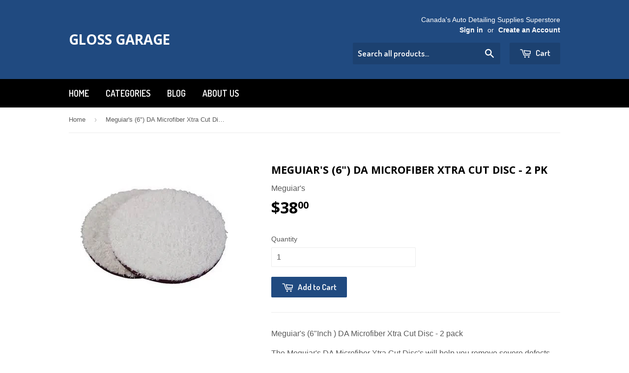

--- FILE ---
content_type: text/html; charset=utf-8
request_url: https://glossgarage.com/products/meguiars-6-da-microfiber-xtra-cut-disc-2-pk
body_size: 15543
content:
<!doctype html>
<!--[if lt IE 7]><html class="no-js lt-ie9 lt-ie8 lt-ie7" lang="en"> <![endif]-->
<!--[if IE 7]><html class="no-js lt-ie9 lt-ie8" lang="en"> <![endif]-->
<!--[if IE 8]><html class="no-js lt-ie9" lang="en"> <![endif]-->
<!--[if IE 9 ]><html class="ie9 no-js"> <![endif]-->
<!--[if (gt IE 9)|!(IE)]><!--> <html class="no-touch no-js"> <!--<![endif]-->
<head>

  <!-- Basic page needs ================================================== -->
  <meta charset="utf-8">
  <meta http-equiv="X-UA-Compatible" content="IE=edge,chrome=1">

  

  <!-- Title and description ================================================== -->
  <title>
  Meguiar&#39;s (6&quot;) DA Microfiber Xtra Cut Disc - 2 pk &ndash; Gloss Garage
  </title>

  
  <meta name="description" content="Meguiar&#39;s (6&quot;Inch ) DA Microfiber Xtra Cut Disc - 2 pack The Meguiar&#39;s DA Microfiber Xtra Cut Disc&#39;s will help you remove severe defects quickly and easily! These Disc&#39;s are specifically designed to work with the D300. When you pair these products together you can expect amazing results! This pad is known for it&#39;s extr">
  

  <!-- Product meta ================================================== -->
  
  <meta property="og:type" content="product">
  <meta property="og:title" content="Meguiar&#39;s (6&quot;) DA Microfiber Xtra Cut Disc - 2 pk">
  <meta property="og:url" content="https://glossgarage.com/products/meguiars-6-da-microfiber-xtra-cut-disc-2-pk">
  
  <meta property="og:image" content="http://glossgarage.com/cdn/shop/products/Megs_Microfiber_Cutting_Disc_8d790d11-ef4e-459b-a273-7b3c40a68952_grande.jpg?v=1511306297">
  <meta property="og:image:secure_url" content="https://glossgarage.com/cdn/shop/products/Megs_Microfiber_Cutting_Disc_8d790d11-ef4e-459b-a273-7b3c40a68952_grande.jpg?v=1511306297">
  
  <meta property="og:price:amount" content="38.00">
  <meta property="og:price:currency" content="CAD">


  <meta property="og:description" content="Meguiar&#39;s (6&quot;Inch ) DA Microfiber Xtra Cut Disc - 2 pack The Meguiar&#39;s DA Microfiber Xtra Cut Disc&#39;s will help you remove severe defects quickly and easily! These Disc&#39;s are specifically designed to work with the D300. When you pair these products together you can expect amazing results! This pad is known for it&#39;s extr">

  <meta property="og:site_name" content="Gloss Garage">

  


<meta name="twitter:card" content="summary">



  <meta name="twitter:card" content="product">
  <meta name="twitter:title" content="Meguiar&#39;s (6&quot;) DA Microfiber Xtra Cut Disc - 2 pk">
  <meta name="twitter:description" content="Meguiar&#39;s (6&quot;Inch ) DA Microfiber Xtra Cut Disc - 2 pack The Meguiar&#39;s DA Microfiber Xtra Cut Disc&#39;s will help you remove severe defects quickly and easily! These Disc&#39;s are specifically designed to work with the D300. When you pair these products together you can expect amazing results! This pad is known for it&#39;s extra cutting power that removes severe to moderate surface imperfections, but it can finish down like much softer pads. Meguiar&#39;s also highly recommends using their backing plates because they have a shorter loop on their model S6BP 6&quot;. This helps reduce the amount of heat generated, which in turn preserves the life of the pad! Follow up with the Meguiar&#39;s DA Microfiber Polish, D302 and the Meguiar&#39;s DA Finishing Discs to finish the paint down to perfection. If you are looking to easily remove severe imperfections">
  <meta name="twitter:image" content="https://glossgarage.com/cdn/shop/products/Megs_Microfiber_Cutting_Disc_8d790d11-ef4e-459b-a273-7b3c40a68952_medium.jpg?v=1511306297">
  <meta name="twitter:image:width" content="240">
  <meta name="twitter:image:height" content="240">



  <!-- Helpers ================================================== -->
  <link rel="canonical" href="https://glossgarage.com/products/meguiars-6-da-microfiber-xtra-cut-disc-2-pk">
  <meta name="viewport" content="width=device-width,initial-scale=1">

  

  <!-- CSS ================================================== -->
  <link href="//glossgarage.com/cdn/shop/t/2/assets/timber.scss.css?v=13650233483846645051744491068" rel="stylesheet" type="text/css" media="all" />
  

  
    
    
    <link href="//fonts.googleapis.com/css?family=Open+Sans:700" rel="stylesheet" type="text/css" media="all" />
  


  
    
    
    <link href="//fonts.googleapis.com/css?family=Dosis:600" rel="stylesheet" type="text/css" media="all" />
  



  <!-- Header hook for plugins ================================================== -->
  <script>window.performance && window.performance.mark && window.performance.mark('shopify.content_for_header.start');</script><meta id="shopify-digital-wallet" name="shopify-digital-wallet" content="/10683132/digital_wallets/dialog">
<meta name="shopify-checkout-api-token" content="8845411ab9c636e18f973dc1802850f4">
<meta id="in-context-paypal-metadata" data-shop-id="10683132" data-venmo-supported="false" data-environment="production" data-locale="en_US" data-paypal-v4="true" data-currency="CAD">
<link rel="alternate" type="application/json+oembed" href="https://glossgarage.com/products/meguiars-6-da-microfiber-xtra-cut-disc-2-pk.oembed">
<script async="async" src="/checkouts/internal/preloads.js?locale=en-CA"></script>
<link rel="preconnect" href="https://shop.app" crossorigin="anonymous">
<script async="async" src="https://shop.app/checkouts/internal/preloads.js?locale=en-CA&shop_id=10683132" crossorigin="anonymous"></script>
<script id="shopify-features" type="application/json">{"accessToken":"8845411ab9c636e18f973dc1802850f4","betas":["rich-media-storefront-analytics"],"domain":"glossgarage.com","predictiveSearch":true,"shopId":10683132,"locale":"en"}</script>
<script>var Shopify = Shopify || {};
Shopify.shop = "gloss-garage.myshopify.com";
Shopify.locale = "en";
Shopify.currency = {"active":"CAD","rate":"1.0"};
Shopify.country = "CA";
Shopify.theme = {"name":"supply","id":77462406,"schema_name":null,"schema_version":null,"theme_store_id":null,"role":"main"};
Shopify.theme.handle = "null";
Shopify.theme.style = {"id":null,"handle":null};
Shopify.cdnHost = "glossgarage.com/cdn";
Shopify.routes = Shopify.routes || {};
Shopify.routes.root = "/";</script>
<script type="module">!function(o){(o.Shopify=o.Shopify||{}).modules=!0}(window);</script>
<script>!function(o){function n(){var o=[];function n(){o.push(Array.prototype.slice.apply(arguments))}return n.q=o,n}var t=o.Shopify=o.Shopify||{};t.loadFeatures=n(),t.autoloadFeatures=n()}(window);</script>
<script>
  window.ShopifyPay = window.ShopifyPay || {};
  window.ShopifyPay.apiHost = "shop.app\/pay";
  window.ShopifyPay.redirectState = null;
</script>
<script id="shop-js-analytics" type="application/json">{"pageType":"product"}</script>
<script defer="defer" async type="module" src="//glossgarage.com/cdn/shopifycloud/shop-js/modules/v2/client.init-shop-cart-sync_BT-GjEfc.en.esm.js"></script>
<script defer="defer" async type="module" src="//glossgarage.com/cdn/shopifycloud/shop-js/modules/v2/chunk.common_D58fp_Oc.esm.js"></script>
<script defer="defer" async type="module" src="//glossgarage.com/cdn/shopifycloud/shop-js/modules/v2/chunk.modal_xMitdFEc.esm.js"></script>
<script type="module">
  await import("//glossgarage.com/cdn/shopifycloud/shop-js/modules/v2/client.init-shop-cart-sync_BT-GjEfc.en.esm.js");
await import("//glossgarage.com/cdn/shopifycloud/shop-js/modules/v2/chunk.common_D58fp_Oc.esm.js");
await import("//glossgarage.com/cdn/shopifycloud/shop-js/modules/v2/chunk.modal_xMitdFEc.esm.js");

  window.Shopify.SignInWithShop?.initShopCartSync?.({"fedCMEnabled":true,"windoidEnabled":true});

</script>
<script>
  window.Shopify = window.Shopify || {};
  if (!window.Shopify.featureAssets) window.Shopify.featureAssets = {};
  window.Shopify.featureAssets['shop-js'] = {"shop-cart-sync":["modules/v2/client.shop-cart-sync_DZOKe7Ll.en.esm.js","modules/v2/chunk.common_D58fp_Oc.esm.js","modules/v2/chunk.modal_xMitdFEc.esm.js"],"init-fed-cm":["modules/v2/client.init-fed-cm_B6oLuCjv.en.esm.js","modules/v2/chunk.common_D58fp_Oc.esm.js","modules/v2/chunk.modal_xMitdFEc.esm.js"],"shop-cash-offers":["modules/v2/client.shop-cash-offers_D2sdYoxE.en.esm.js","modules/v2/chunk.common_D58fp_Oc.esm.js","modules/v2/chunk.modal_xMitdFEc.esm.js"],"shop-login-button":["modules/v2/client.shop-login-button_QeVjl5Y3.en.esm.js","modules/v2/chunk.common_D58fp_Oc.esm.js","modules/v2/chunk.modal_xMitdFEc.esm.js"],"pay-button":["modules/v2/client.pay-button_DXTOsIq6.en.esm.js","modules/v2/chunk.common_D58fp_Oc.esm.js","modules/v2/chunk.modal_xMitdFEc.esm.js"],"shop-button":["modules/v2/client.shop-button_DQZHx9pm.en.esm.js","modules/v2/chunk.common_D58fp_Oc.esm.js","modules/v2/chunk.modal_xMitdFEc.esm.js"],"avatar":["modules/v2/client.avatar_BTnouDA3.en.esm.js"],"init-windoid":["modules/v2/client.init-windoid_CR1B-cfM.en.esm.js","modules/v2/chunk.common_D58fp_Oc.esm.js","modules/v2/chunk.modal_xMitdFEc.esm.js"],"init-shop-for-new-customer-accounts":["modules/v2/client.init-shop-for-new-customer-accounts_C_vY_xzh.en.esm.js","modules/v2/client.shop-login-button_QeVjl5Y3.en.esm.js","modules/v2/chunk.common_D58fp_Oc.esm.js","modules/v2/chunk.modal_xMitdFEc.esm.js"],"init-shop-email-lookup-coordinator":["modules/v2/client.init-shop-email-lookup-coordinator_BI7n9ZSv.en.esm.js","modules/v2/chunk.common_D58fp_Oc.esm.js","modules/v2/chunk.modal_xMitdFEc.esm.js"],"init-shop-cart-sync":["modules/v2/client.init-shop-cart-sync_BT-GjEfc.en.esm.js","modules/v2/chunk.common_D58fp_Oc.esm.js","modules/v2/chunk.modal_xMitdFEc.esm.js"],"shop-toast-manager":["modules/v2/client.shop-toast-manager_DiYdP3xc.en.esm.js","modules/v2/chunk.common_D58fp_Oc.esm.js","modules/v2/chunk.modal_xMitdFEc.esm.js"],"init-customer-accounts":["modules/v2/client.init-customer-accounts_D9ZNqS-Q.en.esm.js","modules/v2/client.shop-login-button_QeVjl5Y3.en.esm.js","modules/v2/chunk.common_D58fp_Oc.esm.js","modules/v2/chunk.modal_xMitdFEc.esm.js"],"init-customer-accounts-sign-up":["modules/v2/client.init-customer-accounts-sign-up_iGw4briv.en.esm.js","modules/v2/client.shop-login-button_QeVjl5Y3.en.esm.js","modules/v2/chunk.common_D58fp_Oc.esm.js","modules/v2/chunk.modal_xMitdFEc.esm.js"],"shop-follow-button":["modules/v2/client.shop-follow-button_CqMgW2wH.en.esm.js","modules/v2/chunk.common_D58fp_Oc.esm.js","modules/v2/chunk.modal_xMitdFEc.esm.js"],"checkout-modal":["modules/v2/client.checkout-modal_xHeaAweL.en.esm.js","modules/v2/chunk.common_D58fp_Oc.esm.js","modules/v2/chunk.modal_xMitdFEc.esm.js"],"shop-login":["modules/v2/client.shop-login_D91U-Q7h.en.esm.js","modules/v2/chunk.common_D58fp_Oc.esm.js","modules/v2/chunk.modal_xMitdFEc.esm.js"],"lead-capture":["modules/v2/client.lead-capture_BJmE1dJe.en.esm.js","modules/v2/chunk.common_D58fp_Oc.esm.js","modules/v2/chunk.modal_xMitdFEc.esm.js"],"payment-terms":["modules/v2/client.payment-terms_Ci9AEqFq.en.esm.js","modules/v2/chunk.common_D58fp_Oc.esm.js","modules/v2/chunk.modal_xMitdFEc.esm.js"]};
</script>
<script id="__st">var __st={"a":10683132,"offset":-18000,"reqid":"b66a8acf-f936-4241-8a43-e6fcd5ec2621-1769446658","pageurl":"glossgarage.com\/products\/meguiars-6-da-microfiber-xtra-cut-disc-2-pk","u":"7ad2cc404b0b","p":"product","rtyp":"product","rid":123924742169};</script>
<script>window.ShopifyPaypalV4VisibilityTracking = true;</script>
<script id="captcha-bootstrap">!function(){'use strict';const t='contact',e='account',n='new_comment',o=[[t,t],['blogs',n],['comments',n],[t,'customer']],c=[[e,'customer_login'],[e,'guest_login'],[e,'recover_customer_password'],[e,'create_customer']],r=t=>t.map((([t,e])=>`form[action*='/${t}']:not([data-nocaptcha='true']) input[name='form_type'][value='${e}']`)).join(','),a=t=>()=>t?[...document.querySelectorAll(t)].map((t=>t.form)):[];function s(){const t=[...o],e=r(t);return a(e)}const i='password',u='form_key',d=['recaptcha-v3-token','g-recaptcha-response','h-captcha-response',i],f=()=>{try{return window.sessionStorage}catch{return}},m='__shopify_v',_=t=>t.elements[u];function p(t,e,n=!1){try{const o=window.sessionStorage,c=JSON.parse(o.getItem(e)),{data:r}=function(t){const{data:e,action:n}=t;return t[m]||n?{data:e,action:n}:{data:t,action:n}}(c);for(const[e,n]of Object.entries(r))t.elements[e]&&(t.elements[e].value=n);n&&o.removeItem(e)}catch(o){console.error('form repopulation failed',{error:o})}}const l='form_type',E='cptcha';function T(t){t.dataset[E]=!0}const w=window,h=w.document,L='Shopify',v='ce_forms',y='captcha';let A=!1;((t,e)=>{const n=(g='f06e6c50-85a8-45c8-87d0-21a2b65856fe',I='https://cdn.shopify.com/shopifycloud/storefront-forms-hcaptcha/ce_storefront_forms_captcha_hcaptcha.v1.5.2.iife.js',D={infoText:'Protected by hCaptcha',privacyText:'Privacy',termsText:'Terms'},(t,e,n)=>{const o=w[L][v],c=o.bindForm;if(c)return c(t,g,e,D).then(n);var r;o.q.push([[t,g,e,D],n]),r=I,A||(h.body.append(Object.assign(h.createElement('script'),{id:'captcha-provider',async:!0,src:r})),A=!0)});var g,I,D;w[L]=w[L]||{},w[L][v]=w[L][v]||{},w[L][v].q=[],w[L][y]=w[L][y]||{},w[L][y].protect=function(t,e){n(t,void 0,e),T(t)},Object.freeze(w[L][y]),function(t,e,n,w,h,L){const[v,y,A,g]=function(t,e,n){const i=e?o:[],u=t?c:[],d=[...i,...u],f=r(d),m=r(i),_=r(d.filter((([t,e])=>n.includes(e))));return[a(f),a(m),a(_),s()]}(w,h,L),I=t=>{const e=t.target;return e instanceof HTMLFormElement?e:e&&e.form},D=t=>v().includes(t);t.addEventListener('submit',(t=>{const e=I(t);if(!e)return;const n=D(e)&&!e.dataset.hcaptchaBound&&!e.dataset.recaptchaBound,o=_(e),c=g().includes(e)&&(!o||!o.value);(n||c)&&t.preventDefault(),c&&!n&&(function(t){try{if(!f())return;!function(t){const e=f();if(!e)return;const n=_(t);if(!n)return;const o=n.value;o&&e.removeItem(o)}(t);const e=Array.from(Array(32),(()=>Math.random().toString(36)[2])).join('');!function(t,e){_(t)||t.append(Object.assign(document.createElement('input'),{type:'hidden',name:u})),t.elements[u].value=e}(t,e),function(t,e){const n=f();if(!n)return;const o=[...t.querySelectorAll(`input[type='${i}']`)].map((({name:t})=>t)),c=[...d,...o],r={};for(const[a,s]of new FormData(t).entries())c.includes(a)||(r[a]=s);n.setItem(e,JSON.stringify({[m]:1,action:t.action,data:r}))}(t,e)}catch(e){console.error('failed to persist form',e)}}(e),e.submit())}));const S=(t,e)=>{t&&!t.dataset[E]&&(n(t,e.some((e=>e===t))),T(t))};for(const o of['focusin','change'])t.addEventListener(o,(t=>{const e=I(t);D(e)&&S(e,y())}));const B=e.get('form_key'),M=e.get(l),P=B&&M;t.addEventListener('DOMContentLoaded',(()=>{const t=y();if(P)for(const e of t)e.elements[l].value===M&&p(e,B);[...new Set([...A(),...v().filter((t=>'true'===t.dataset.shopifyCaptcha))])].forEach((e=>S(e,t)))}))}(h,new URLSearchParams(w.location.search),n,t,e,['guest_login'])})(!0,!0)}();</script>
<script integrity="sha256-4kQ18oKyAcykRKYeNunJcIwy7WH5gtpwJnB7kiuLZ1E=" data-source-attribution="shopify.loadfeatures" defer="defer" src="//glossgarage.com/cdn/shopifycloud/storefront/assets/storefront/load_feature-a0a9edcb.js" crossorigin="anonymous"></script>
<script crossorigin="anonymous" defer="defer" src="//glossgarage.com/cdn/shopifycloud/storefront/assets/shopify_pay/storefront-65b4c6d7.js?v=20250812"></script>
<script data-source-attribution="shopify.dynamic_checkout.dynamic.init">var Shopify=Shopify||{};Shopify.PaymentButton=Shopify.PaymentButton||{isStorefrontPortableWallets:!0,init:function(){window.Shopify.PaymentButton.init=function(){};var t=document.createElement("script");t.src="https://glossgarage.com/cdn/shopifycloud/portable-wallets/latest/portable-wallets.en.js",t.type="module",document.head.appendChild(t)}};
</script>
<script data-source-attribution="shopify.dynamic_checkout.buyer_consent">
  function portableWalletsHideBuyerConsent(e){var t=document.getElementById("shopify-buyer-consent"),n=document.getElementById("shopify-subscription-policy-button");t&&n&&(t.classList.add("hidden"),t.setAttribute("aria-hidden","true"),n.removeEventListener("click",e))}function portableWalletsShowBuyerConsent(e){var t=document.getElementById("shopify-buyer-consent"),n=document.getElementById("shopify-subscription-policy-button");t&&n&&(t.classList.remove("hidden"),t.removeAttribute("aria-hidden"),n.addEventListener("click",e))}window.Shopify?.PaymentButton&&(window.Shopify.PaymentButton.hideBuyerConsent=portableWalletsHideBuyerConsent,window.Shopify.PaymentButton.showBuyerConsent=portableWalletsShowBuyerConsent);
</script>
<script data-source-attribution="shopify.dynamic_checkout.cart.bootstrap">document.addEventListener("DOMContentLoaded",(function(){function t(){return document.querySelector("shopify-accelerated-checkout-cart, shopify-accelerated-checkout")}if(t())Shopify.PaymentButton.init();else{new MutationObserver((function(e,n){t()&&(Shopify.PaymentButton.init(),n.disconnect())})).observe(document.body,{childList:!0,subtree:!0})}}));
</script>
<link id="shopify-accelerated-checkout-styles" rel="stylesheet" media="screen" href="https://glossgarage.com/cdn/shopifycloud/portable-wallets/latest/accelerated-checkout-backwards-compat.css" crossorigin="anonymous">
<style id="shopify-accelerated-checkout-cart">
        #shopify-buyer-consent {
  margin-top: 1em;
  display: inline-block;
  width: 100%;
}

#shopify-buyer-consent.hidden {
  display: none;
}

#shopify-subscription-policy-button {
  background: none;
  border: none;
  padding: 0;
  text-decoration: underline;
  font-size: inherit;
  cursor: pointer;
}

#shopify-subscription-policy-button::before {
  box-shadow: none;
}

      </style>

<script>window.performance && window.performance.mark && window.performance.mark('shopify.content_for_header.end');</script>

  

<!--[if lt IE 9]>
<script src="//cdnjs.cloudflare.com/ajax/libs/html5shiv/3.7.2/html5shiv.min.js" type="text/javascript"></script>
<script src="//glossgarage.com/cdn/shop/t/2/assets/respond.min.js?v=52248677837542619231448483297" type="text/javascript"></script>
<link href="//glossgarage.com/cdn/shop/t/2/assets/respond-proxy.html" id="respond-proxy" rel="respond-proxy" />
<link href="//glossgarage.com/search?q=230d96429a64012d261fadc0cc31ad99" id="respond-redirect" rel="respond-redirect" />
<script src="//glossgarage.com/search?q=230d96429a64012d261fadc0cc31ad99" type="text/javascript"></script>
<![endif]-->
<!--[if (lte IE 9) ]><script src="//glossgarage.com/cdn/shop/t/2/assets/match-media.min.js?v=159635276924582161481448483296" type="text/javascript"></script><![endif]-->


  
  

  <script src="//ajax.googleapis.com/ajax/libs/jquery/1.11.0/jquery.min.js" type="text/javascript"></script>
  <script src="//glossgarage.com/cdn/shop/t/2/assets/modernizr.min.js?v=26620055551102246001448483296" type="text/javascript"></script>

<link href="https://monorail-edge.shopifysvc.com" rel="dns-prefetch">
<script>(function(){if ("sendBeacon" in navigator && "performance" in window) {try {var session_token_from_headers = performance.getEntriesByType('navigation')[0].serverTiming.find(x => x.name == '_s').description;} catch {var session_token_from_headers = undefined;}var session_cookie_matches = document.cookie.match(/_shopify_s=([^;]*)/);var session_token_from_cookie = session_cookie_matches && session_cookie_matches.length === 2 ? session_cookie_matches[1] : "";var session_token = session_token_from_headers || session_token_from_cookie || "";function handle_abandonment_event(e) {var entries = performance.getEntries().filter(function(entry) {return /monorail-edge.shopifysvc.com/.test(entry.name);});if (!window.abandonment_tracked && entries.length === 0) {window.abandonment_tracked = true;var currentMs = Date.now();var navigation_start = performance.timing.navigationStart;var payload = {shop_id: 10683132,url: window.location.href,navigation_start,duration: currentMs - navigation_start,session_token,page_type: "product"};window.navigator.sendBeacon("https://monorail-edge.shopifysvc.com/v1/produce", JSON.stringify({schema_id: "online_store_buyer_site_abandonment/1.1",payload: payload,metadata: {event_created_at_ms: currentMs,event_sent_at_ms: currentMs}}));}}window.addEventListener('pagehide', handle_abandonment_event);}}());</script>
<script id="web-pixels-manager-setup">(function e(e,d,r,n,o){if(void 0===o&&(o={}),!Boolean(null===(a=null===(i=window.Shopify)||void 0===i?void 0:i.analytics)||void 0===a?void 0:a.replayQueue)){var i,a;window.Shopify=window.Shopify||{};var t=window.Shopify;t.analytics=t.analytics||{};var s=t.analytics;s.replayQueue=[],s.publish=function(e,d,r){return s.replayQueue.push([e,d,r]),!0};try{self.performance.mark("wpm:start")}catch(e){}var l=function(){var e={modern:/Edge?\/(1{2}[4-9]|1[2-9]\d|[2-9]\d{2}|\d{4,})\.\d+(\.\d+|)|Firefox\/(1{2}[4-9]|1[2-9]\d|[2-9]\d{2}|\d{4,})\.\d+(\.\d+|)|Chrom(ium|e)\/(9{2}|\d{3,})\.\d+(\.\d+|)|(Maci|X1{2}).+ Version\/(15\.\d+|(1[6-9]|[2-9]\d|\d{3,})\.\d+)([,.]\d+|)( \(\w+\)|)( Mobile\/\w+|) Safari\/|Chrome.+OPR\/(9{2}|\d{3,})\.\d+\.\d+|(CPU[ +]OS|iPhone[ +]OS|CPU[ +]iPhone|CPU IPhone OS|CPU iPad OS)[ +]+(15[._]\d+|(1[6-9]|[2-9]\d|\d{3,})[._]\d+)([._]\d+|)|Android:?[ /-](13[3-9]|1[4-9]\d|[2-9]\d{2}|\d{4,})(\.\d+|)(\.\d+|)|Android.+Firefox\/(13[5-9]|1[4-9]\d|[2-9]\d{2}|\d{4,})\.\d+(\.\d+|)|Android.+Chrom(ium|e)\/(13[3-9]|1[4-9]\d|[2-9]\d{2}|\d{4,})\.\d+(\.\d+|)|SamsungBrowser\/([2-9]\d|\d{3,})\.\d+/,legacy:/Edge?\/(1[6-9]|[2-9]\d|\d{3,})\.\d+(\.\d+|)|Firefox\/(5[4-9]|[6-9]\d|\d{3,})\.\d+(\.\d+|)|Chrom(ium|e)\/(5[1-9]|[6-9]\d|\d{3,})\.\d+(\.\d+|)([\d.]+$|.*Safari\/(?![\d.]+ Edge\/[\d.]+$))|(Maci|X1{2}).+ Version\/(10\.\d+|(1[1-9]|[2-9]\d|\d{3,})\.\d+)([,.]\d+|)( \(\w+\)|)( Mobile\/\w+|) Safari\/|Chrome.+OPR\/(3[89]|[4-9]\d|\d{3,})\.\d+\.\d+|(CPU[ +]OS|iPhone[ +]OS|CPU[ +]iPhone|CPU IPhone OS|CPU iPad OS)[ +]+(10[._]\d+|(1[1-9]|[2-9]\d|\d{3,})[._]\d+)([._]\d+|)|Android:?[ /-](13[3-9]|1[4-9]\d|[2-9]\d{2}|\d{4,})(\.\d+|)(\.\d+|)|Mobile Safari.+OPR\/([89]\d|\d{3,})\.\d+\.\d+|Android.+Firefox\/(13[5-9]|1[4-9]\d|[2-9]\d{2}|\d{4,})\.\d+(\.\d+|)|Android.+Chrom(ium|e)\/(13[3-9]|1[4-9]\d|[2-9]\d{2}|\d{4,})\.\d+(\.\d+|)|Android.+(UC? ?Browser|UCWEB|U3)[ /]?(15\.([5-9]|\d{2,})|(1[6-9]|[2-9]\d|\d{3,})\.\d+)\.\d+|SamsungBrowser\/(5\.\d+|([6-9]|\d{2,})\.\d+)|Android.+MQ{2}Browser\/(14(\.(9|\d{2,})|)|(1[5-9]|[2-9]\d|\d{3,})(\.\d+|))(\.\d+|)|K[Aa][Ii]OS\/(3\.\d+|([4-9]|\d{2,})\.\d+)(\.\d+|)/},d=e.modern,r=e.legacy,n=navigator.userAgent;return n.match(d)?"modern":n.match(r)?"legacy":"unknown"}(),u="modern"===l?"modern":"legacy",c=(null!=n?n:{modern:"",legacy:""})[u],f=function(e){return[e.baseUrl,"/wpm","/b",e.hashVersion,"modern"===e.buildTarget?"m":"l",".js"].join("")}({baseUrl:d,hashVersion:r,buildTarget:u}),m=function(e){var d=e.version,r=e.bundleTarget,n=e.surface,o=e.pageUrl,i=e.monorailEndpoint;return{emit:function(e){var a=e.status,t=e.errorMsg,s=(new Date).getTime(),l=JSON.stringify({metadata:{event_sent_at_ms:s},events:[{schema_id:"web_pixels_manager_load/3.1",payload:{version:d,bundle_target:r,page_url:o,status:a,surface:n,error_msg:t},metadata:{event_created_at_ms:s}}]});if(!i)return console&&console.warn&&console.warn("[Web Pixels Manager] No Monorail endpoint provided, skipping logging."),!1;try{return self.navigator.sendBeacon.bind(self.navigator)(i,l)}catch(e){}var u=new XMLHttpRequest;try{return u.open("POST",i,!0),u.setRequestHeader("Content-Type","text/plain"),u.send(l),!0}catch(e){return console&&console.warn&&console.warn("[Web Pixels Manager] Got an unhandled error while logging to Monorail."),!1}}}}({version:r,bundleTarget:l,surface:e.surface,pageUrl:self.location.href,monorailEndpoint:e.monorailEndpoint});try{o.browserTarget=l,function(e){var d=e.src,r=e.async,n=void 0===r||r,o=e.onload,i=e.onerror,a=e.sri,t=e.scriptDataAttributes,s=void 0===t?{}:t,l=document.createElement("script"),u=document.querySelector("head"),c=document.querySelector("body");if(l.async=n,l.src=d,a&&(l.integrity=a,l.crossOrigin="anonymous"),s)for(var f in s)if(Object.prototype.hasOwnProperty.call(s,f))try{l.dataset[f]=s[f]}catch(e){}if(o&&l.addEventListener("load",o),i&&l.addEventListener("error",i),u)u.appendChild(l);else{if(!c)throw new Error("Did not find a head or body element to append the script");c.appendChild(l)}}({src:f,async:!0,onload:function(){if(!function(){var e,d;return Boolean(null===(d=null===(e=window.Shopify)||void 0===e?void 0:e.analytics)||void 0===d?void 0:d.initialized)}()){var d=window.webPixelsManager.init(e)||void 0;if(d){var r=window.Shopify.analytics;r.replayQueue.forEach((function(e){var r=e[0],n=e[1],o=e[2];d.publishCustomEvent(r,n,o)})),r.replayQueue=[],r.publish=d.publishCustomEvent,r.visitor=d.visitor,r.initialized=!0}}},onerror:function(){return m.emit({status:"failed",errorMsg:"".concat(f," has failed to load")})},sri:function(e){var d=/^sha384-[A-Za-z0-9+/=]+$/;return"string"==typeof e&&d.test(e)}(c)?c:"",scriptDataAttributes:o}),m.emit({status:"loading"})}catch(e){m.emit({status:"failed",errorMsg:(null==e?void 0:e.message)||"Unknown error"})}}})({shopId: 10683132,storefrontBaseUrl: "https://glossgarage.com",extensionsBaseUrl: "https://extensions.shopifycdn.com/cdn/shopifycloud/web-pixels-manager",monorailEndpoint: "https://monorail-edge.shopifysvc.com/unstable/produce_batch",surface: "storefront-renderer",enabledBetaFlags: ["2dca8a86"],webPixelsConfigList: [{"id":"shopify-app-pixel","configuration":"{}","eventPayloadVersion":"v1","runtimeContext":"STRICT","scriptVersion":"0450","apiClientId":"shopify-pixel","type":"APP","privacyPurposes":["ANALYTICS","MARKETING"]},{"id":"shopify-custom-pixel","eventPayloadVersion":"v1","runtimeContext":"LAX","scriptVersion":"0450","apiClientId":"shopify-pixel","type":"CUSTOM","privacyPurposes":["ANALYTICS","MARKETING"]}],isMerchantRequest: false,initData: {"shop":{"name":"Gloss Garage","paymentSettings":{"currencyCode":"CAD"},"myshopifyDomain":"gloss-garage.myshopify.com","countryCode":"CA","storefrontUrl":"https:\/\/glossgarage.com"},"customer":null,"cart":null,"checkout":null,"productVariants":[{"price":{"amount":38.0,"currencyCode":"CAD"},"product":{"title":"Meguiar's (6\") DA Microfiber Xtra Cut Disc - 2 pk","vendor":"Meguiar's","id":"123924742169","untranslatedTitle":"Meguiar's (6\") DA Microfiber Xtra Cut Disc - 2 pk","url":"\/products\/meguiars-6-da-microfiber-xtra-cut-disc-2-pk","type":"Microfiber Polishing Pad"},"id":"1126800359449","image":{"src":"\/\/glossgarage.com\/cdn\/shop\/products\/Megs_Microfiber_Cutting_Disc_8d790d11-ef4e-459b-a273-7b3c40a68952.jpg?v=1511306297"},"sku":"MEGS-DMX6","title":"Default Title","untranslatedTitle":"Default Title"}],"purchasingCompany":null},},"https://glossgarage.com/cdn","fcfee988w5aeb613cpc8e4bc33m6693e112",{"modern":"","legacy":""},{"shopId":"10683132","storefrontBaseUrl":"https:\/\/glossgarage.com","extensionBaseUrl":"https:\/\/extensions.shopifycdn.com\/cdn\/shopifycloud\/web-pixels-manager","surface":"storefront-renderer","enabledBetaFlags":"[\"2dca8a86\"]","isMerchantRequest":"false","hashVersion":"fcfee988w5aeb613cpc8e4bc33m6693e112","publish":"custom","events":"[[\"page_viewed\",{}],[\"product_viewed\",{\"productVariant\":{\"price\":{\"amount\":38.0,\"currencyCode\":\"CAD\"},\"product\":{\"title\":\"Meguiar's (6\\\") DA Microfiber Xtra Cut Disc - 2 pk\",\"vendor\":\"Meguiar's\",\"id\":\"123924742169\",\"untranslatedTitle\":\"Meguiar's (6\\\") DA Microfiber Xtra Cut Disc - 2 pk\",\"url\":\"\/products\/meguiars-6-da-microfiber-xtra-cut-disc-2-pk\",\"type\":\"Microfiber Polishing Pad\"},\"id\":\"1126800359449\",\"image\":{\"src\":\"\/\/glossgarage.com\/cdn\/shop\/products\/Megs_Microfiber_Cutting_Disc_8d790d11-ef4e-459b-a273-7b3c40a68952.jpg?v=1511306297\"},\"sku\":\"MEGS-DMX6\",\"title\":\"Default Title\",\"untranslatedTitle\":\"Default Title\"}}]]"});</script><script>
  window.ShopifyAnalytics = window.ShopifyAnalytics || {};
  window.ShopifyAnalytics.meta = window.ShopifyAnalytics.meta || {};
  window.ShopifyAnalytics.meta.currency = 'CAD';
  var meta = {"product":{"id":123924742169,"gid":"gid:\/\/shopify\/Product\/123924742169","vendor":"Meguiar's","type":"Microfiber Polishing Pad","handle":"meguiars-6-da-microfiber-xtra-cut-disc-2-pk","variants":[{"id":1126800359449,"price":3800,"name":"Meguiar's (6\") DA Microfiber Xtra Cut Disc - 2 pk","public_title":null,"sku":"MEGS-DMX6"}],"remote":false},"page":{"pageType":"product","resourceType":"product","resourceId":123924742169,"requestId":"b66a8acf-f936-4241-8a43-e6fcd5ec2621-1769446658"}};
  for (var attr in meta) {
    window.ShopifyAnalytics.meta[attr] = meta[attr];
  }
</script>
<script class="analytics">
  (function () {
    var customDocumentWrite = function(content) {
      var jquery = null;

      if (window.jQuery) {
        jquery = window.jQuery;
      } else if (window.Checkout && window.Checkout.$) {
        jquery = window.Checkout.$;
      }

      if (jquery) {
        jquery('body').append(content);
      }
    };

    var hasLoggedConversion = function(token) {
      if (token) {
        return document.cookie.indexOf('loggedConversion=' + token) !== -1;
      }
      return false;
    }

    var setCookieIfConversion = function(token) {
      if (token) {
        var twoMonthsFromNow = new Date(Date.now());
        twoMonthsFromNow.setMonth(twoMonthsFromNow.getMonth() + 2);

        document.cookie = 'loggedConversion=' + token + '; expires=' + twoMonthsFromNow;
      }
    }

    var trekkie = window.ShopifyAnalytics.lib = window.trekkie = window.trekkie || [];
    if (trekkie.integrations) {
      return;
    }
    trekkie.methods = [
      'identify',
      'page',
      'ready',
      'track',
      'trackForm',
      'trackLink'
    ];
    trekkie.factory = function(method) {
      return function() {
        var args = Array.prototype.slice.call(arguments);
        args.unshift(method);
        trekkie.push(args);
        return trekkie;
      };
    };
    for (var i = 0; i < trekkie.methods.length; i++) {
      var key = trekkie.methods[i];
      trekkie[key] = trekkie.factory(key);
    }
    trekkie.load = function(config) {
      trekkie.config = config || {};
      trekkie.config.initialDocumentCookie = document.cookie;
      var first = document.getElementsByTagName('script')[0];
      var script = document.createElement('script');
      script.type = 'text/javascript';
      script.onerror = function(e) {
        var scriptFallback = document.createElement('script');
        scriptFallback.type = 'text/javascript';
        scriptFallback.onerror = function(error) {
                var Monorail = {
      produce: function produce(monorailDomain, schemaId, payload) {
        var currentMs = new Date().getTime();
        var event = {
          schema_id: schemaId,
          payload: payload,
          metadata: {
            event_created_at_ms: currentMs,
            event_sent_at_ms: currentMs
          }
        };
        return Monorail.sendRequest("https://" + monorailDomain + "/v1/produce", JSON.stringify(event));
      },
      sendRequest: function sendRequest(endpointUrl, payload) {
        // Try the sendBeacon API
        if (window && window.navigator && typeof window.navigator.sendBeacon === 'function' && typeof window.Blob === 'function' && !Monorail.isIos12()) {
          var blobData = new window.Blob([payload], {
            type: 'text/plain'
          });

          if (window.navigator.sendBeacon(endpointUrl, blobData)) {
            return true;
          } // sendBeacon was not successful

        } // XHR beacon

        var xhr = new XMLHttpRequest();

        try {
          xhr.open('POST', endpointUrl);
          xhr.setRequestHeader('Content-Type', 'text/plain');
          xhr.send(payload);
        } catch (e) {
          console.log(e);
        }

        return false;
      },
      isIos12: function isIos12() {
        return window.navigator.userAgent.lastIndexOf('iPhone; CPU iPhone OS 12_') !== -1 || window.navigator.userAgent.lastIndexOf('iPad; CPU OS 12_') !== -1;
      }
    };
    Monorail.produce('monorail-edge.shopifysvc.com',
      'trekkie_storefront_load_errors/1.1',
      {shop_id: 10683132,
      theme_id: 77462406,
      app_name: "storefront",
      context_url: window.location.href,
      source_url: "//glossgarage.com/cdn/s/trekkie.storefront.8d95595f799fbf7e1d32231b9a28fd43b70c67d3.min.js"});

        };
        scriptFallback.async = true;
        scriptFallback.src = '//glossgarage.com/cdn/s/trekkie.storefront.8d95595f799fbf7e1d32231b9a28fd43b70c67d3.min.js';
        first.parentNode.insertBefore(scriptFallback, first);
      };
      script.async = true;
      script.src = '//glossgarage.com/cdn/s/trekkie.storefront.8d95595f799fbf7e1d32231b9a28fd43b70c67d3.min.js';
      first.parentNode.insertBefore(script, first);
    };
    trekkie.load(
      {"Trekkie":{"appName":"storefront","development":false,"defaultAttributes":{"shopId":10683132,"isMerchantRequest":null,"themeId":77462406,"themeCityHash":"2708877716457076926","contentLanguage":"en","currency":"CAD","eventMetadataId":"104d899f-df39-4254-af24-cc2ac34f37be"},"isServerSideCookieWritingEnabled":true,"monorailRegion":"shop_domain","enabledBetaFlags":["65f19447"]},"Session Attribution":{},"S2S":{"facebookCapiEnabled":false,"source":"trekkie-storefront-renderer","apiClientId":580111}}
    );

    var loaded = false;
    trekkie.ready(function() {
      if (loaded) return;
      loaded = true;

      window.ShopifyAnalytics.lib = window.trekkie;

      var originalDocumentWrite = document.write;
      document.write = customDocumentWrite;
      try { window.ShopifyAnalytics.merchantGoogleAnalytics.call(this); } catch(error) {};
      document.write = originalDocumentWrite;

      window.ShopifyAnalytics.lib.page(null,{"pageType":"product","resourceType":"product","resourceId":123924742169,"requestId":"b66a8acf-f936-4241-8a43-e6fcd5ec2621-1769446658","shopifyEmitted":true});

      var match = window.location.pathname.match(/checkouts\/(.+)\/(thank_you|post_purchase)/)
      var token = match? match[1]: undefined;
      if (!hasLoggedConversion(token)) {
        setCookieIfConversion(token);
        window.ShopifyAnalytics.lib.track("Viewed Product",{"currency":"CAD","variantId":1126800359449,"productId":123924742169,"productGid":"gid:\/\/shopify\/Product\/123924742169","name":"Meguiar's (6\") DA Microfiber Xtra Cut Disc - 2 pk","price":"38.00","sku":"MEGS-DMX6","brand":"Meguiar's","variant":null,"category":"Microfiber Polishing Pad","nonInteraction":true,"remote":false},undefined,undefined,{"shopifyEmitted":true});
      window.ShopifyAnalytics.lib.track("monorail:\/\/trekkie_storefront_viewed_product\/1.1",{"currency":"CAD","variantId":1126800359449,"productId":123924742169,"productGid":"gid:\/\/shopify\/Product\/123924742169","name":"Meguiar's (6\") DA Microfiber Xtra Cut Disc - 2 pk","price":"38.00","sku":"MEGS-DMX6","brand":"Meguiar's","variant":null,"category":"Microfiber Polishing Pad","nonInteraction":true,"remote":false,"referer":"https:\/\/glossgarage.com\/products\/meguiars-6-da-microfiber-xtra-cut-disc-2-pk"});
      }
    });


        var eventsListenerScript = document.createElement('script');
        eventsListenerScript.async = true;
        eventsListenerScript.src = "//glossgarage.com/cdn/shopifycloud/storefront/assets/shop_events_listener-3da45d37.js";
        document.getElementsByTagName('head')[0].appendChild(eventsListenerScript);

})();</script>
<script
  defer
  src="https://glossgarage.com/cdn/shopifycloud/perf-kit/shopify-perf-kit-3.0.4.min.js"
  data-application="storefront-renderer"
  data-shop-id="10683132"
  data-render-region="gcp-us-east1"
  data-page-type="product"
  data-theme-instance-id="77462406"
  data-theme-name=""
  data-theme-version=""
  data-monorail-region="shop_domain"
  data-resource-timing-sampling-rate="10"
  data-shs="true"
  data-shs-beacon="true"
  data-shs-export-with-fetch="true"
  data-shs-logs-sample-rate="1"
  data-shs-beacon-endpoint="https://glossgarage.com/api/collect"
></script>
</head>

<body id="meguiar-39-s-6-quot-da-microfiber-xtra-cut-disc-2-pk" class="template-product" >

  <header class="site-header" role="banner">
    <div class="wrapper">

      <div class="grid--full">
        <div class="grid-item large--one-half">
          
            <div class="h1 header-logo" itemscope itemtype="http://schema.org/Organization">
          
            
              <a href="/" itemprop="url">Gloss Garage</a>
            
          
            </div>
          
        </div>

        <div class="grid-item large--one-half text-center large--text-right">
          
            <div class="site-header--text-links">
              
                Canada's Auto Detailing Supplies Superstore
              

              
                <span class="site-header--meta-links medium-down--hide">
                  
                    <a href="/account/login" id="customer_login_link">Sign in</a>
                    
                    <span class="site-header--spacer">or</span>
                    <a href="/account/register" id="customer_register_link">Create an Account</a>
                    
                  
                </span>
              
            </div>

            <br class="medium-down--hide">
          

          <form action="/search" method="get" class="search-bar" role="search">
  <input type="hidden" name="type" value="product">

  <input type="search" name="q" value="" placeholder="Search all products..." aria-label="Search all products...">
  <button type="submit" class="search-bar--submit icon-fallback-text">
    <span class="icon icon-search" aria-hidden="true"></span>
    <span class="fallback-text">Search</span>
  </button>
</form>


          <a href="/cart" class="header-cart-btn cart-toggle">
            <span class="icon icon-cart"></span>
            Cart <span class="cart-count cart-badge--desktop hidden-count">0</span>
          </a>
        </div>
      </div>

    </div>
  </header>

  <nav class="nav-bar" role="navigation">
    <div class="wrapper">
      <form action="/search" method="get" class="search-bar" role="search">
  <input type="hidden" name="type" value="product">

  <input type="search" name="q" value="" placeholder="Search all products..." aria-label="Search all products...">
  <button type="submit" class="search-bar--submit icon-fallback-text">
    <span class="icon icon-search" aria-hidden="true"></span>
    <span class="fallback-text">Search</span>
  </button>
</form>

      <ul class="site-nav" id="accessibleNav">
  
  
    
    
      <li >
        <a href="/">Home</a>
      </li>
    
  
    
    
      <li >
        <a href="/collections/all">Categories</a>
      </li>
    
  
    
    
      <li >
        <a href="/blogs/news">Blog</a>
      </li>
    
  
    
    
      <li >
        <a href="/pages/about-us">About Us</a>
      </li>
    
  

  
    
      <li class="customer-navlink large--hide"><a href="/account/login" id="customer_login_link">Sign in</a></li>
      
      <li class="customer-navlink large--hide"><a href="/account/register" id="customer_register_link">Create an Account</a></li>
      
    
  
</ul>

    </div>
  </nav>

  <div id="mobileNavBar">
    <div class="display-table-cell">
      <a class="menu-toggle mobileNavBar-link">Menu</a>
    </div>
    <div class="display-table-cell">
      <a href="/cart" class="cart-toggle mobileNavBar-link">
        <span class="icon icon-cart"></span>
        Cart <span class="cart-count hidden-count">0</span>
      </a>
    </div>
  </div>

  <main class="wrapper main-content" role="main">

    



<nav class="breadcrumb" role="navigation" aria-label="breadcrumbs">
  <a href="/" title="Back to the frontpage">Home</a>

  

    
    <span class="divider" aria-hidden="true">&rsaquo;</span>
    <span class="breadcrumb--truncate">Meguiar's (6") DA Microfiber Xtra Cut Disc - 2 pk</span>

  
</nav>



<div class="grid" itemscope itemtype="http://schema.org/Product">
  <meta itemprop="url" content="https://glossgarage.com/products/meguiars-6-da-microfiber-xtra-cut-disc-2-pk">
  <meta itemprop="image" content="//glossgarage.com/cdn/shop/products/Megs_Microfiber_Cutting_Disc_8d790d11-ef4e-459b-a273-7b3c40a68952_grande.jpg?v=1511306297">

  <div class="grid-item large--two-fifths">
    <div class="grid">
      <div class="grid-item large--eleven-twelfths text-center">
        <div class="product-photo-container" id="productPhoto">
          
          <img id="productPhotoImg" src="//glossgarage.com/cdn/shop/products/Megs_Microfiber_Cutting_Disc_8d790d11-ef4e-459b-a273-7b3c40a68952_large.jpg?v=1511306297" alt="Meguiar&#39;s (6&quot;) DA Microfiber Xtra Cut Disc - 2 pk"  data-zoom="//glossgarage.com/cdn/shop/products/Megs_Microfiber_Cutting_Disc_8d790d11-ef4e-459b-a273-7b3c40a68952_1024x1024.jpg?v=1511306297">
        </div>
        

      </div>
    </div>

  </div>

  <div class="grid-item large--three-fifths">

    <h2 itemprop="name">Meguiar's (6") DA Microfiber Xtra Cut Disc - 2 pk</h2>

    
      <p class="product-meta" itemprop="brand">Meguiar's</p>
    

    <div itemprop="offers" itemscope itemtype="http://schema.org/Offer">

      

      <meta itemprop="priceCurrency" content="CAD">
      <meta itemprop="price" content="38.00">

      <ul class="inline-list product-meta">
        <li>
          <span id="productPrice" class="h1">
            







<small>$38<sup>00</sup></small>
          </span>
        </li>
        
        
          <li class="product-meta--review">
            <span class="shopify-product-reviews-badge" data-id="123924742169"></span>
          </li>
        
      </ul>

      <hr id="variantBreak" class="hr--clear hr--small">

      <link itemprop="availability" href="http://schema.org/InStock">

      <form action="/cart/add" method="post" enctype="multipart/form-data" id="addToCartForm">
        <select name="id" id="productSelect" class="product-variants">
          
            

              <option  selected="selected"  data-sku="MEGS-DMX6" value="1126800359449">Default Title - $38.00 CAD</option>

            
          
        </select>

        
          <label for="quantity" class="quantity-selector">Quantity</label>
          <input type="number" id="quantity" name="quantity" value="1" min="1" class="quantity-selector">
        

        <button type="submit" name="add" id="addToCart" class="btn">
          <span class="icon icon-cart"></span>
          <span id="addToCartText">Add to Cart</span>
        </button>
        
      </form>

      <hr>

    </div>

    <div class="product-description rte" itemprop="description">
      <p>Meguiar's (6"Inch ) DA Microfiber Xtra Cut Disc - 2 pack</p>
<p><span itemprop="description">The Meguiar's DA Microfiber Xtra Cut Disc's will help you remove severe defects quickly and easily! These Disc's are specifically designed to work with the D300. When you pair these products together you can expect amazing results! This pad is known for it's extra cutting power that removes severe to moderate surface imperfections, but it can finish down like much softer pads. Meguiar's also highly recommends using their backing plates because they have a shorter loop on their model S6BP 6". This helps reduce the amount of heat generated, which in turn preserves the life of the pad! Follow up with the Meguiar's DA Microfiber Polish, D302 and the Meguiar's DA Finishing Discs to finish the paint down to perfection. If you are looking to easily remove severe imperfections the Meguiar's DA Microfiber Xtra Cut Disc's are for you!</span></p>
<ul>
<li>Remove severe to moderate surface defects with ease!</li>
<li>Best used with D 300, or Sonax Cut Max or Menzerna FG 400</li>
<li>Use with Meguiar's Backing Plates S6BP 6"  or equivalent quality backing plate.</li>
<li>Includes 2 Pads</li>
</ul>
<p> </p>
    </div>

    
      



<div class="social-sharing is-normal" data-permalink="https://glossgarage.com/products/meguiars-6-da-microfiber-xtra-cut-disc-2-pk">

  
    <a target="_blank" href="//www.facebook.com/sharer.php?u=https://glossgarage.com/products/meguiars-6-da-microfiber-xtra-cut-disc-2-pk" class="share-facebook">
      <span class="icon icon-facebook"></span>
      <span class="share-title">Share</span>
      
        <span class="share-count">0</span>
      
    </a>
  

  
    <a target="_blank" href="//twitter.com/share?text=Meguiar's%20(6%22)%20DA%20Microfiber%20Xtra%20Cut%20Disc%20-%202%20pk&amp;url=https://glossgarage.com/products/meguiars-6-da-microfiber-xtra-cut-disc-2-pk;source=webclient" class="share-twitter">
      <span class="icon icon-twitter"></span>
      <span class="share-title">Tweet</span>
      
        <span class="share-count">0</span>
      
    </a>
  

  

    
      <a target="_blank" href="//pinterest.com/pin/create/button/?url=https://glossgarage.com/products/meguiars-6-da-microfiber-xtra-cut-disc-2-pk&amp;media=http://glossgarage.com/cdn/shop/products/Megs_Microfiber_Cutting_Disc_8d790d11-ef4e-459b-a273-7b3c40a68952_1024x1024.jpg?v=1511306297&amp;description=Meguiar's%20(6%22)%20DA%20Microfiber%20Xtra%20Cut%20Disc%20-%202%20pk" class="share-pinterest">
        <span class="icon icon-pinterest"></span>
        <span class="share-title">Pin it</span>
        
          <span class="share-count">0</span>
        
      </a>
    

    
      <a target="_blank" href="//fancy.com/fancyit?ItemURL=https://glossgarage.com/products/meguiars-6-da-microfiber-xtra-cut-disc-2-pk&amp;Title=Meguiar's%20(6%22)%20DA%20Microfiber%20Xtra%20Cut%20Disc%20-%202%20pk&amp;Category=Other&amp;ImageURL=//glossgarage.com/cdn/shop/products/Megs_Microfiber_Cutting_Disc_8d790d11-ef4e-459b-a273-7b3c40a68952_1024x1024.jpg?v=1511306297" class="share-fancy">
        <span class="icon icon-fancy"></span>
        <span class="share-title">Fancy</span>
      </a>
    

  

  
    <a target="_blank" href="//plus.google.com/share?url=https://glossgarage.com/products/meguiars-6-da-microfiber-xtra-cut-disc-2-pk" class="share-google">
      <!-- Cannot get Google+ share count with JS yet -->
      <span class="icon icon-google"></span>
      
        <span class="share-count">+1</span>
      
    </a>
  

</div>

    

  </div>
</div>


  
  





  <hr>
  <span class="h1">We Also Recommend</span>
  <div class="grid-uniform">
    
    
    
      
        
          












<div class="grid-item large--one-fifth medium--one-third small--one-half">

  <a href="/collections/buffing-pads/products/4-inch-lake-country-purple-foamed-wool-pad" class="product-grid-item">
    <div class="product-grid-image">
      <div class="product-grid-image--centered">
        
        <img src="//glossgarage.com/cdn/shop/products/Lake_County_Purple_Foamed_Pad_large.jpg?v=1511126459" alt="(4&quot; Inch) Lake Country Purple Foamed Wool Pad">
      </div>
    </div>

    <p>(4" Inch) Lake Country Purple Foamed Wool Pad</p>

    <div class="product-item--price">
      <span class="h1 medium--left">
        







<small>$8<sup>99</sup></small>
      </span>

      
    </div>

    
      <span class="shopify-product-reviews-badge" data-id="122631421977"></span>
    
  </a>

</div>

        
      
    
      
        
          












<div class="grid-item large--one-fifth medium--one-third small--one-half">

  <a href="/collections/buffing-pads/products/3-lake-country-black-finishing-pad-3-inch" class="product-grid-item">
    <div class="product-grid-image">
      <div class="product-grid-image--centered">
        
        <img src="//glossgarage.com/cdn/shop/products/3_INCH_LC_2d9f2809-f997-4bdc-9ec1-e4120b45e701_large.jpeg?v=1511128747" alt="3 &quot;Lake Country Black Finishing Pad (3 Inch)">
      </div>
    </div>

    <p>3 "Lake Country Black Finishing Pad (3 Inch)</p>

    <div class="product-item--price">
      <span class="h1 medium--left">
        







<small>$6<sup>50</sup></small>
      </span>

      
    </div>

    
      <span class="shopify-product-reviews-badge" data-id="122638270489"></span>
    
  </a>

</div>

        
      
    
      
        
          












<div class="grid-item large--one-fifth medium--one-third small--one-half">

  <a href="/collections/buffing-pads/products/3-inch-hand-pad-1" class="product-grid-item">
    <div class="product-grid-image">
      <div class="product-grid-image--centered">
        
        <img src="//glossgarage.com/cdn/shop/products/IMG_1365_3d0061ad-cb51-4d18-a536-c96f964e3a3f_large.JPG?v=1510612002" alt="3 Inch Hand Pad">
      </div>
    </div>

    <p>3 Inch Hand Pad</p>

    <div class="product-item--price">
      <span class="h1 medium--left">
        







<small>$11<sup>99</sup></small>
      </span>

      
    </div>

    
      <span class="shopify-product-reviews-badge" data-id="119102734361"></span>
    
  </a>

</div>

        
      
    
      
        
          












<div class="grid-item large--one-fifth medium--one-third small--one-half">

  <a href="/collections/buffing-pads/products/3-lake-country-hydro-tech-cyan-blue-finishing-pad-3-inch" class="product-grid-item">
    <div class="product-grid-image">
      <div class="product-grid-image--centered">
        
        <img src="//glossgarage.com/cdn/shop/products/3_inch_lchydrotech_1024x1024_16be3209-2819-4098-9c13-8177248b8cbd_large.jpg?v=1511129066" alt="3&quot; Lake Country Hydro Tech Cyan Blue Finishing Pad (3 &quot; Inch) &quot;">
      </div>
    </div>

    <p>3" Lake Country Hydro Tech Cyan Blue Finishing Pad (3 " Inch) "</p>

    <div class="product-item--price">
      <span class="h1 medium--left">
        







<small>$6<sup>50</sup></small>
      </span>

      
    </div>

    
      <span class="shopify-product-reviews-badge" data-id="122638827545"></span>
    
  </a>

</div>

        
      
    
      
        
          












<div class="grid-item large--one-fifth medium--one-third small--one-half">

  <a href="/collections/buffing-pads/products/3-lake-country-white-polishing-pad-3-inch" class="product-grid-item">
    <div class="product-grid-image">
      <div class="product-grid-image--centered">
        
        <img src="//glossgarage.com/cdn/shop/products/3_INCH_LC_a9dfe02a-cd6d-464f-94c8-38b6bd58db51_large.jpeg?v=1511129344" alt="3&quot; Lake Country White Polishing Pad (3 Inch)">
      </div>
    </div>

    <p>3" Lake Country White Polishing Pad (3 Inch)</p>

    <div class="product-item--price">
      <span class="h1 medium--left">
        







<small>$6<sup>50</sup></small>
      </span>

      
    </div>

    
      <span class="shopify-product-reviews-badge" data-id="122640138265"></span>
    
  </a>

</div>

        
      
    
      
        
      
    
  </div>





  <hr>
  <div id="shopify-product-reviews" data-id="123924742169"></div>


<script src="//glossgarage.com/cdn/shopifycloud/storefront/assets/themes_support/option_selection-b017cd28.js" type="text/javascript"></script>
<script>

  // Pre-loading product images, to avoid a lag when a thumbnail is clicked, or
  // when a variant is selected that has a variant image.
  Shopify.Image.preload(["\/\/glossgarage.com\/cdn\/shop\/products\/Megs_Microfiber_Cutting_Disc_8d790d11-ef4e-459b-a273-7b3c40a68952.jpg?v=1511306297"], 'large');

  var selectCallback = function(variant, selector) {

    var $addToCart = $('#addToCart'),
        $productPrice = $('#productPrice'),
        $comparePrice = $('#comparePrice'),
        $variantQuantity = $('#variantQuantity'),
        $quantityElements = $('.quantity-selector, label + .js-qty'),
        $addToCartText = $('#addToCartText'),
        $featuredImage = $('#productPhotoImg');

    if (variant) {
      // Update variant image, if one is set
      // Call timber.switchImage function in shop.js
      if (variant.featured_image) {
        var newImg = variant.featured_image,
            el = $featuredImage[0];
        $(function() {
          Shopify.Image.switchImage(newImg, el, timber.switchImage);
        });
      }

      // Select a valid variant if available
      if (variant.available) {
        // We have a valid product variant, so enable the submit button
        $addToCart.removeClass('disabled').prop('disabled', false);
        $addToCartText.html("Add to Cart");

        // Show how many items are left, if below 10
        


        $quantityElements.show();
      } else {
        // Variant is sold out, disable the submit button
        $addToCart.addClass('disabled').prop('disabled', true);
        $addToCartText.html("Sold Out");
        $variantQuantity.removeClass('is-visible');
        $quantityElements.hide();
      }

      // Regardless of stock, update the product price
      var customPriceFormat = timber.formatMoney( Shopify.formatMoney(variant.price, "${{amount}}") );
      $productPrice.html(customPriceFormat);

      // Also update and show the product's compare price if necessary
      if ( variant.compare_at_price > variant.price ) {
        var priceSaving = timber.formatSaleTag( Shopify.formatMoney(variant.compare_at_price - variant.price, "${{amount}}") );
        
        $comparePrice.html("Save [$]".replace('[$]', priceSaving)).show();
      } else {
        $comparePrice.hide();
      }

    } else {
      // The variant doesn't exist, disable submit button.
      // This may be an error or notice that a specific variant is not available.
      $addToCart.addClass('disabled').prop('disabled', true);
      $addToCartText.html("Unavailable");
      $variantQuantity.removeClass('is-visible');
      $quantityElements.hide();
    }
  };

  jQuery(function($) {
    new Shopify.OptionSelectors('productSelect', {
      product: {"id":123924742169,"title":"Meguiar's (6\") DA Microfiber Xtra Cut Disc - 2 pk","handle":"meguiars-6-da-microfiber-xtra-cut-disc-2-pk","description":"\u003cp\u003eMeguiar's (6\"Inch ) DA Microfiber Xtra Cut Disc - 2 pack\u003c\/p\u003e\n\u003cp\u003e\u003cspan itemprop=\"description\"\u003eThe Meguiar's DA Microfiber Xtra Cut Disc's will help you remove severe defects quickly and easily! These Disc's are specifically designed to work with the D300. When you pair these products together you can expect amazing results! This pad is known for it's extra cutting power that removes severe to moderate surface imperfections, but it can finish down like much softer pads. Meguiar's also highly recommends using their backing plates because they have a shorter loop on their model S6BP 6\". This helps reduce the amount of heat generated, which in turn preserves the life of the pad! Follow up with the Meguiar's DA Microfiber Polish, D302 and the Meguiar's DA Finishing Discs to finish the paint down to perfection. If you are looking to easily remove severe imperfections the Meguiar's DA Microfiber Xtra Cut Disc's are for you!\u003c\/span\u003e\u003c\/p\u003e\n\u003cul\u003e\n\u003cli\u003eRemove severe to moderate surface defects with ease!\u003c\/li\u003e\n\u003cli\u003eBest used with D 300, or Sonax Cut Max or Menzerna FG 400\u003c\/li\u003e\n\u003cli\u003eUse with Meguiar's Backing Plates S6BP 6\"  or equivalent quality backing plate.\u003c\/li\u003e\n\u003cli\u003eIncludes 2 Pads\u003c\/li\u003e\n\u003c\/ul\u003e\n\u003cp\u003e \u003c\/p\u003e","published_at":"2017-11-21T18:15:00-05:00","created_at":"2017-11-21T18:18:16-05:00","vendor":"Meguiar's","type":"Microfiber Polishing Pad","tags":["Meguiar's"],"price":3800,"price_min":3800,"price_max":3800,"available":true,"price_varies":false,"compare_at_price":null,"compare_at_price_min":0,"compare_at_price_max":0,"compare_at_price_varies":false,"variants":[{"id":1126800359449,"title":"Default Title","option1":"Default Title","option2":null,"option3":null,"sku":"MEGS-DMX6","requires_shipping":true,"taxable":true,"featured_image":null,"available":true,"name":"Meguiar's (6\") DA Microfiber Xtra Cut Disc - 2 pk","public_title":null,"options":["Default Title"],"price":3800,"weight":454,"compare_at_price":null,"inventory_quantity":12,"inventory_management":"shopify","inventory_policy":"deny","barcode":"","requires_selling_plan":false,"selling_plan_allocations":[]}],"images":["\/\/glossgarage.com\/cdn\/shop\/products\/Megs_Microfiber_Cutting_Disc_8d790d11-ef4e-459b-a273-7b3c40a68952.jpg?v=1511306297"],"featured_image":"\/\/glossgarage.com\/cdn\/shop\/products\/Megs_Microfiber_Cutting_Disc_8d790d11-ef4e-459b-a273-7b3c40a68952.jpg?v=1511306297","options":["Title"],"media":[{"alt":null,"id":130610036854,"position":1,"preview_image":{"aspect_ratio":1.0,"height":300,"width":300,"src":"\/\/glossgarage.com\/cdn\/shop\/products\/Megs_Microfiber_Cutting_Disc_8d790d11-ef4e-459b-a273-7b3c40a68952.jpg?v=1511306297"},"aspect_ratio":1.0,"height":300,"media_type":"image","src":"\/\/glossgarage.com\/cdn\/shop\/products\/Megs_Microfiber_Cutting_Disc_8d790d11-ef4e-459b-a273-7b3c40a68952.jpg?v=1511306297","width":300}],"requires_selling_plan":false,"selling_plan_groups":[],"content":"\u003cp\u003eMeguiar's (6\"Inch ) DA Microfiber Xtra Cut Disc - 2 pack\u003c\/p\u003e\n\u003cp\u003e\u003cspan itemprop=\"description\"\u003eThe Meguiar's DA Microfiber Xtra Cut Disc's will help you remove severe defects quickly and easily! These Disc's are specifically designed to work with the D300. When you pair these products together you can expect amazing results! This pad is known for it's extra cutting power that removes severe to moderate surface imperfections, but it can finish down like much softer pads. Meguiar's also highly recommends using their backing plates because they have a shorter loop on their model S6BP 6\". This helps reduce the amount of heat generated, which in turn preserves the life of the pad! Follow up with the Meguiar's DA Microfiber Polish, D302 and the Meguiar's DA Finishing Discs to finish the paint down to perfection. If you are looking to easily remove severe imperfections the Meguiar's DA Microfiber Xtra Cut Disc's are for you!\u003c\/span\u003e\u003c\/p\u003e\n\u003cul\u003e\n\u003cli\u003eRemove severe to moderate surface defects with ease!\u003c\/li\u003e\n\u003cli\u003eBest used with D 300, or Sonax Cut Max or Menzerna FG 400\u003c\/li\u003e\n\u003cli\u003eUse with Meguiar's Backing Plates S6BP 6\"  or equivalent quality backing plate.\u003c\/li\u003e\n\u003cli\u003eIncludes 2 Pads\u003c\/li\u003e\n\u003c\/ul\u003e\n\u003cp\u003e \u003c\/p\u003e"},
      onVariantSelected: selectCallback,
      enableHistoryState: true
    });

    // Add label if only one product option and it isn't 'Title'. Could be 'Size'.
    

    // Hide selectors if we only have 1 variant and its title contains 'Default'.
    
      $('.selector-wrapper').hide();
    
  });
</script>


  <script src="//glossgarage.com/cdn/shop/t/2/assets/jquery.zoom.min.js?v=7098547149633335911448483296" type="text/javascript"></script>



  </main>

  

  <footer class="site-footer small--text-center" role="contentinfo">

    <div class="wrapper">

      <div class="grid">

        
          <div class="grid-item medium--one-half large--three-twelfths">
            <h3>Quick Links</h3>
            <ul>
              
                <li><a href="/search">Search</a></li>
              
                <li><a href="/pages/about-us">About Us</a></li>
              
            </ul>
          </div>
        

        
        <div class="grid-item medium--one-half large--five-twelfths">
          <h3>Get In Touch</h3>
          
            <p>
              
                Gloss Garage
1123 Lorimar Drive,
Mississauga, Ontario,
dm@glossgarage.com
              
            </p>
          
          
            <ul class="inline-list social-icons">
              
              
              
              
              
              
              
              
              
            </ul>
          
        </div>
        

        
        <div class="grid-item large--one-third">
          <h3>Newsletter</h3>
          
<form action="" method="post" id="mc-embedded-subscribe-form" name="mc-embedded-subscribe-form" target="_blank" class="input-group">
  <input type="email" value="" placeholder="Email Address" name="EMAIL" id="mail" class="input-group-field" aria-label="Email Address" autocorrect="off" autocapitalize="off">
  <span class="input-group-btn">
    <input type="submit" class="btn-secondary btn--small" value="Sign Up" name="subscribe" id="subscribe">
  </span>
</form>
        </div>
        
      </div>

      <hr class="hr--small">

      <div class="grid">
        <div class="grid-item large--two-fifths">
          
            <ul class="legal-links inline-list">
              
            </ul>
          
          <ul class="legal-links inline-list">
            <li>
              &copy; 2026 <a href="/" title="">Gloss Garage</a>
            </li>
            <li>
              <a target="_blank" rel="nofollow" href="https://www.shopify.com?utm_campaign=poweredby&amp;utm_medium=shopify&amp;utm_source=onlinestore">Powered by Shopify</a>
            </li>
          </ul>
        </div>

        
          <div class="grid-item large--three-fifths large--text-right">
            <ul class="inline-list payment-icons">
              
                <li>
                  <span class="icon-fallback-text">
                    <span class="icon icon-american_express" aria-hidden="true"></span>
                    <span class="fallback-text">american express</span>
                  </span>
                </li>
              
                <li>
                  <span class="icon-fallback-text">
                    <span class="icon icon-bancontact" aria-hidden="true"></span>
                    <span class="fallback-text">bancontact</span>
                  </span>
                </li>
              
                <li>
                  <span class="icon-fallback-text">
                    <span class="icon icon-diners_club" aria-hidden="true"></span>
                    <span class="fallback-text">diners club</span>
                  </span>
                </li>
              
                <li>
                  <span class="icon-fallback-text">
                    <span class="icon icon-discover" aria-hidden="true"></span>
                    <span class="fallback-text">discover</span>
                  </span>
                </li>
              
                <li>
                  <span class="icon-fallback-text">
                    <span class="icon icon-ideal" aria-hidden="true"></span>
                    <span class="fallback-text">ideal</span>
                  </span>
                </li>
              
                <li>
                  <span class="icon-fallback-text">
                    <span class="icon icon-master" aria-hidden="true"></span>
                    <span class="fallback-text">master</span>
                  </span>
                </li>
              
                <li>
                  <span class="icon-fallback-text">
                    <span class="icon icon-paypal" aria-hidden="true"></span>
                    <span class="fallback-text">paypal</span>
                  </span>
                </li>
              
                <li>
                  <span class="icon-fallback-text">
                    <span class="icon icon-shopify_pay" aria-hidden="true"></span>
                    <span class="fallback-text">shopify pay</span>
                  </span>
                </li>
              
                <li>
                  <span class="icon-fallback-text">
                    <span class="icon icon-visa" aria-hidden="true"></span>
                    <span class="fallback-text">visa</span>
                  </span>
                </li>
              
            </ul>
          </div>
        

      </div>

    </div>

  </footer>

  <script src="//glossgarage.com/cdn/shop/t/2/assets/fastclick.min.js?v=29723458539410922371448483295" type="text/javascript"></script>


  <script src="//glossgarage.com/cdn/shop/t/2/assets/jquery.flexslider.min.js?v=33237652356059489871448483295" type="text/javascript"></script>


  <script src="//glossgarage.com/cdn/shop/t/2/assets/shop.js?v=38733655727783278881511993602" type="text/javascript"></script>
  <script>
  var moneyFormat = '${{amount}}';
  </script>



</body>
</html>
